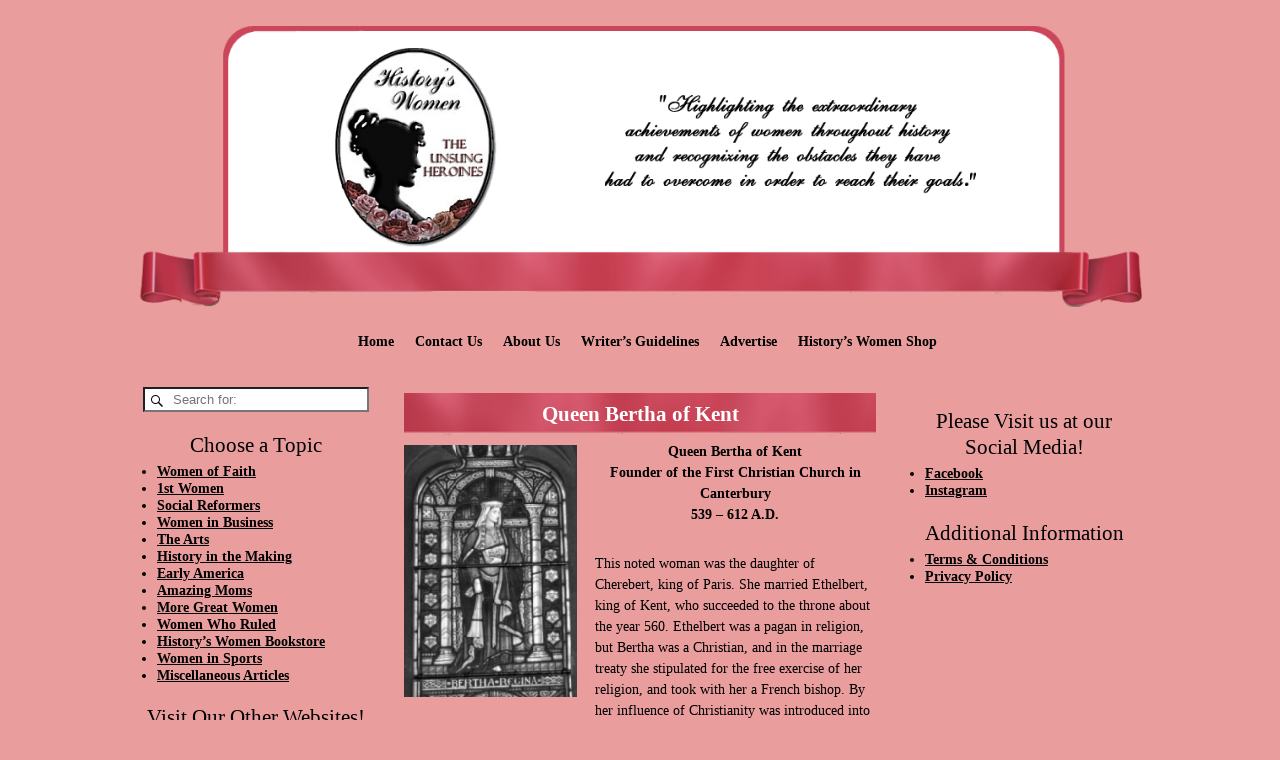

--- FILE ---
content_type: text/html; charset=UTF-8
request_url: https://historyswomen.com/women-who-ruled/queen-bertha/
body_size: 21301
content:
<!DOCTYPE html>
<html lang="en-US">
<head>
    <meta charset="UTF-8"/>
    <meta name='viewport' content='width=device-width,initial-scale=1.0' />

    <link rel="profile" href="//gmpg.org/xfn/11"/>
    <link rel="pingback" href=""/>

    <!-- Self-host Google Fonts -->
<link href='https://historyswomen.com/wp-content/themes/weaver-xtreme/assets/css/fonts/google/google-fonts.min.css?ver=6.7' rel='stylesheet' type='text/css'>
<link href='https://historyswomen.com/wp-content/plugins/weaver-xtreme-plus/includes/fonts/google-plus-fonts.min.css?ver=6.2' rel='stylesheet' type='text/css'>
<link rel="shortcut icon"  href="/NEW/wp-content/uploads/2019/01/Historys-Women-Favicon.ico" />
<title>Queen Bertha of Kent &#8211; History&#039;s Women</title>
<meta name='robots' content='max-image-preview:large' />
<script>window._wca = window._wca || [];</script>
<link rel='dns-prefetch' href='//assets.pinterest.com' />
<link rel='dns-prefetch' href='//stats.wp.com' />
<link rel='dns-prefetch' href='//v0.wordpress.com' />
<link rel='preconnect' href='//c0.wp.com' />
<link rel='preconnect' href='//i0.wp.com' />
<link rel="alternate" type="application/rss+xml" title="History&#039;s Women &raquo; Feed" href="https://historyswomen.com/feed/" />
<link rel="alternate" title="oEmbed (JSON)" type="application/json+oembed" href="https://historyswomen.com/wp-json/oembed/1.0/embed?url=https%3A%2F%2Fhistoryswomen.com%2Fwomen-who-ruled%2Fqueen-bertha%2F" />
<link rel="alternate" title="oEmbed (XML)" type="text/xml+oembed" href="https://historyswomen.com/wp-json/oembed/1.0/embed?url=https%3A%2F%2Fhistoryswomen.com%2Fwomen-who-ruled%2Fqueen-bertha%2F&#038;format=xml" />
<style id='wp-img-auto-sizes-contain-inline-css' type='text/css'>
img:is([sizes=auto i],[sizes^="auto," i]){contain-intrinsic-size:3000px 1500px}
/*# sourceURL=wp-img-auto-sizes-contain-inline-css */
</style>
<style id='wp-emoji-styles-inline-css' type='text/css'>

	img.wp-smiley, img.emoji {
		display: inline !important;
		border: none !important;
		box-shadow: none !important;
		height: 1em !important;
		width: 1em !important;
		margin: 0 0.07em !important;
		vertical-align: -0.1em !important;
		background: none !important;
		padding: 0 !important;
	}
/*# sourceURL=wp-emoji-styles-inline-css */
</style>
<style id='wp-block-library-inline-css' type='text/css'>
:root{--wp-block-synced-color:#7a00df;--wp-block-synced-color--rgb:122,0,223;--wp-bound-block-color:var(--wp-block-synced-color);--wp-editor-canvas-background:#ddd;--wp-admin-theme-color:#007cba;--wp-admin-theme-color--rgb:0,124,186;--wp-admin-theme-color-darker-10:#006ba1;--wp-admin-theme-color-darker-10--rgb:0,107,160.5;--wp-admin-theme-color-darker-20:#005a87;--wp-admin-theme-color-darker-20--rgb:0,90,135;--wp-admin-border-width-focus:2px}@media (min-resolution:192dpi){:root{--wp-admin-border-width-focus:1.5px}}.wp-element-button{cursor:pointer}:root .has-very-light-gray-background-color{background-color:#eee}:root .has-very-dark-gray-background-color{background-color:#313131}:root .has-very-light-gray-color{color:#eee}:root .has-very-dark-gray-color{color:#313131}:root .has-vivid-green-cyan-to-vivid-cyan-blue-gradient-background{background:linear-gradient(135deg,#00d084,#0693e3)}:root .has-purple-crush-gradient-background{background:linear-gradient(135deg,#34e2e4,#4721fb 50%,#ab1dfe)}:root .has-hazy-dawn-gradient-background{background:linear-gradient(135deg,#faaca8,#dad0ec)}:root .has-subdued-olive-gradient-background{background:linear-gradient(135deg,#fafae1,#67a671)}:root .has-atomic-cream-gradient-background{background:linear-gradient(135deg,#fdd79a,#004a59)}:root .has-nightshade-gradient-background{background:linear-gradient(135deg,#330968,#31cdcf)}:root .has-midnight-gradient-background{background:linear-gradient(135deg,#020381,#2874fc)}:root{--wp--preset--font-size--normal:16px;--wp--preset--font-size--huge:42px}.has-regular-font-size{font-size:1em}.has-larger-font-size{font-size:2.625em}.has-normal-font-size{font-size:var(--wp--preset--font-size--normal)}.has-huge-font-size{font-size:var(--wp--preset--font-size--huge)}:root .has-text-align-center{text-align:center}:root .has-text-align-left{text-align:left}:root .has-text-align-right{text-align:right}.has-fit-text{white-space:nowrap!important}#end-resizable-editor-section{display:none}.aligncenter{clear:both}.items-justified-left{justify-content:flex-start}.items-justified-center{justify-content:center}.items-justified-right{justify-content:flex-end}.items-justified-space-between{justify-content:space-between}.screen-reader-text{word-wrap:normal!important;border:0;clip-path:inset(50%);height:1px;margin:-1px;overflow:hidden;padding:0;position:absolute;width:1px}.screen-reader-text:focus{background-color:#ddd;clip-path:none;color:#444;display:block;font-size:1em;height:auto;left:5px;line-height:normal;padding:15px 23px 14px;text-decoration:none;top:5px;width:auto;z-index:100000}html :where(.has-border-color){border-style:solid}html :where([style*=border-top-color]){border-top-style:solid}html :where([style*=border-right-color]){border-right-style:solid}html :where([style*=border-bottom-color]){border-bottom-style:solid}html :where([style*=border-left-color]){border-left-style:solid}html :where([style*=border-width]){border-style:solid}html :where([style*=border-top-width]){border-top-style:solid}html :where([style*=border-right-width]){border-right-style:solid}html :where([style*=border-bottom-width]){border-bottom-style:solid}html :where([style*=border-left-width]){border-left-style:solid}html :where(img[class*=wp-image-]){height:auto;max-width:100%}:where(figure){margin:0 0 1em}html :where(.is-position-sticky){--wp-admin--admin-bar--position-offset:var(--wp-admin--admin-bar--height,0px)}@media screen and (max-width:600px){html :where(.is-position-sticky){--wp-admin--admin-bar--position-offset:0px}}

/*# sourceURL=wp-block-library-inline-css */
</style><style id='wp-block-list-inline-css' type='text/css'>
ol,ul{box-sizing:border-box}:root :where(.wp-block-list.has-background){padding:1.25em 2.375em}
/*# sourceURL=https://historyswomen.com/wp-content/plugins/gutenberg/build/styles/block-library/list/style.min.css */
</style>
<style id='wp-block-paragraph-inline-css' type='text/css'>
.is-small-text{font-size:.875em}.is-regular-text{font-size:1em}.is-large-text{font-size:2.25em}.is-larger-text{font-size:3em}.has-drop-cap:not(:focus):first-letter{float:left;font-size:8.4em;font-style:normal;font-weight:100;line-height:.68;margin:.05em .1em 0 0;text-transform:uppercase}body.rtl .has-drop-cap:not(:focus):first-letter{float:none;margin-left:.1em}p.has-drop-cap.has-background{overflow:hidden}:root :where(p.has-background){padding:1.25em 2.375em}:where(p.has-text-color:not(.has-link-color)) a{color:inherit}p.has-text-align-left[style*="writing-mode:vertical-lr"],p.has-text-align-right[style*="writing-mode:vertical-rl"]{rotate:180deg}
/*# sourceURL=https://historyswomen.com/wp-content/plugins/gutenberg/build/styles/block-library/paragraph/style.min.css */
</style>
<style id='global-styles-inline-css' type='text/css'>
:root{--wp--preset--aspect-ratio--square: 1;--wp--preset--aspect-ratio--4-3: 4/3;--wp--preset--aspect-ratio--3-4: 3/4;--wp--preset--aspect-ratio--3-2: 3/2;--wp--preset--aspect-ratio--2-3: 2/3;--wp--preset--aspect-ratio--16-9: 16/9;--wp--preset--aspect-ratio--9-16: 9/16;--wp--preset--color--black: #000000;--wp--preset--color--cyan-bluish-gray: #abb8c3;--wp--preset--color--white: #ffffff;--wp--preset--color--pale-pink: #f78da7;--wp--preset--color--vivid-red: #cf2e2e;--wp--preset--color--luminous-vivid-orange: #ff6900;--wp--preset--color--luminous-vivid-amber: #fcb900;--wp--preset--color--light-green-cyan: #7bdcb5;--wp--preset--color--vivid-green-cyan: #00d084;--wp--preset--color--pale-cyan-blue: #8ed1fc;--wp--preset--color--vivid-cyan-blue: #0693e3;--wp--preset--color--vivid-purple: #9b51e0;--wp--preset--gradient--vivid-cyan-blue-to-vivid-purple: linear-gradient(135deg,rgb(6,147,227) 0%,rgb(155,81,224) 100%);--wp--preset--gradient--light-green-cyan-to-vivid-green-cyan: linear-gradient(135deg,rgb(122,220,180) 0%,rgb(0,208,130) 100%);--wp--preset--gradient--luminous-vivid-amber-to-luminous-vivid-orange: linear-gradient(135deg,rgb(252,185,0) 0%,rgb(255,105,0) 100%);--wp--preset--gradient--luminous-vivid-orange-to-vivid-red: linear-gradient(135deg,rgb(255,105,0) 0%,rgb(207,46,46) 100%);--wp--preset--gradient--very-light-gray-to-cyan-bluish-gray: linear-gradient(135deg,rgb(238,238,238) 0%,rgb(169,184,195) 100%);--wp--preset--gradient--cool-to-warm-spectrum: linear-gradient(135deg,rgb(74,234,220) 0%,rgb(151,120,209) 20%,rgb(207,42,186) 40%,rgb(238,44,130) 60%,rgb(251,105,98) 80%,rgb(254,248,76) 100%);--wp--preset--gradient--blush-light-purple: linear-gradient(135deg,rgb(255,206,236) 0%,rgb(152,150,240) 100%);--wp--preset--gradient--blush-bordeaux: linear-gradient(135deg,rgb(254,205,165) 0%,rgb(254,45,45) 50%,rgb(107,0,62) 100%);--wp--preset--gradient--luminous-dusk: linear-gradient(135deg,rgb(255,203,112) 0%,rgb(199,81,192) 50%,rgb(65,88,208) 100%);--wp--preset--gradient--pale-ocean: linear-gradient(135deg,rgb(255,245,203) 0%,rgb(182,227,212) 50%,rgb(51,167,181) 100%);--wp--preset--gradient--electric-grass: linear-gradient(135deg,rgb(202,248,128) 0%,rgb(113,206,126) 100%);--wp--preset--gradient--midnight: linear-gradient(135deg,rgb(2,3,129) 0%,rgb(40,116,252) 100%);--wp--preset--font-size--small: 13px;--wp--preset--font-size--medium: 20px;--wp--preset--font-size--large: 36px;--wp--preset--font-size--x-large: 42px;--wp--preset--spacing--20: 0.44rem;--wp--preset--spacing--30: 0.67rem;--wp--preset--spacing--40: 1rem;--wp--preset--spacing--50: 1.5rem;--wp--preset--spacing--60: 2.25rem;--wp--preset--spacing--70: 3.38rem;--wp--preset--spacing--80: 5.06rem;--wp--preset--shadow--natural: 6px 6px 9px rgba(0, 0, 0, 0.2);--wp--preset--shadow--deep: 12px 12px 50px rgba(0, 0, 0, 0.4);--wp--preset--shadow--sharp: 6px 6px 0px rgba(0, 0, 0, 0.2);--wp--preset--shadow--outlined: 6px 6px 0px -3px rgb(255, 255, 255), 6px 6px rgb(0, 0, 0);--wp--preset--shadow--crisp: 6px 6px 0px rgb(0, 0, 0);}:where(body) { margin: 0; }:where(.is-layout-flex){gap: 0.5em;}:where(.is-layout-grid){gap: 0.5em;}body .is-layout-flex{display: flex;}.is-layout-flex{flex-wrap: wrap;align-items: center;}.is-layout-flex > :is(*, div){margin: 0;}body .is-layout-grid{display: grid;}.is-layout-grid > :is(*, div){margin: 0;}body{padding-top: 0px;padding-right: 0px;padding-bottom: 0px;padding-left: 0px;}a:where(:not(.wp-element-button)){text-decoration: underline;}:root :where(.wp-element-button, .wp-block-button__link){background-color: #32373c;border-width: 0;color: #fff;font-family: inherit;font-size: inherit;font-style: inherit;font-weight: inherit;letter-spacing: inherit;line-height: inherit;padding-top: calc(0.667em + 2px);padding-right: calc(1.333em + 2px);padding-bottom: calc(0.667em + 2px);padding-left: calc(1.333em + 2px);text-decoration: none;text-transform: inherit;}.has-black-color{color: var(--wp--preset--color--black) !important;}.has-cyan-bluish-gray-color{color: var(--wp--preset--color--cyan-bluish-gray) !important;}.has-white-color{color: var(--wp--preset--color--white) !important;}.has-pale-pink-color{color: var(--wp--preset--color--pale-pink) !important;}.has-vivid-red-color{color: var(--wp--preset--color--vivid-red) !important;}.has-luminous-vivid-orange-color{color: var(--wp--preset--color--luminous-vivid-orange) !important;}.has-luminous-vivid-amber-color{color: var(--wp--preset--color--luminous-vivid-amber) !important;}.has-light-green-cyan-color{color: var(--wp--preset--color--light-green-cyan) !important;}.has-vivid-green-cyan-color{color: var(--wp--preset--color--vivid-green-cyan) !important;}.has-pale-cyan-blue-color{color: var(--wp--preset--color--pale-cyan-blue) !important;}.has-vivid-cyan-blue-color{color: var(--wp--preset--color--vivid-cyan-blue) !important;}.has-vivid-purple-color{color: var(--wp--preset--color--vivid-purple) !important;}.has-black-background-color{background-color: var(--wp--preset--color--black) !important;}.has-cyan-bluish-gray-background-color{background-color: var(--wp--preset--color--cyan-bluish-gray) !important;}.has-white-background-color{background-color: var(--wp--preset--color--white) !important;}.has-pale-pink-background-color{background-color: var(--wp--preset--color--pale-pink) !important;}.has-vivid-red-background-color{background-color: var(--wp--preset--color--vivid-red) !important;}.has-luminous-vivid-orange-background-color{background-color: var(--wp--preset--color--luminous-vivid-orange) !important;}.has-luminous-vivid-amber-background-color{background-color: var(--wp--preset--color--luminous-vivid-amber) !important;}.has-light-green-cyan-background-color{background-color: var(--wp--preset--color--light-green-cyan) !important;}.has-vivid-green-cyan-background-color{background-color: var(--wp--preset--color--vivid-green-cyan) !important;}.has-pale-cyan-blue-background-color{background-color: var(--wp--preset--color--pale-cyan-blue) !important;}.has-vivid-cyan-blue-background-color{background-color: var(--wp--preset--color--vivid-cyan-blue) !important;}.has-vivid-purple-background-color{background-color: var(--wp--preset--color--vivid-purple) !important;}.has-black-border-color{border-color: var(--wp--preset--color--black) !important;}.has-cyan-bluish-gray-border-color{border-color: var(--wp--preset--color--cyan-bluish-gray) !important;}.has-white-border-color{border-color: var(--wp--preset--color--white) !important;}.has-pale-pink-border-color{border-color: var(--wp--preset--color--pale-pink) !important;}.has-vivid-red-border-color{border-color: var(--wp--preset--color--vivid-red) !important;}.has-luminous-vivid-orange-border-color{border-color: var(--wp--preset--color--luminous-vivid-orange) !important;}.has-luminous-vivid-amber-border-color{border-color: var(--wp--preset--color--luminous-vivid-amber) !important;}.has-light-green-cyan-border-color{border-color: var(--wp--preset--color--light-green-cyan) !important;}.has-vivid-green-cyan-border-color{border-color: var(--wp--preset--color--vivid-green-cyan) !important;}.has-pale-cyan-blue-border-color{border-color: var(--wp--preset--color--pale-cyan-blue) !important;}.has-vivid-cyan-blue-border-color{border-color: var(--wp--preset--color--vivid-cyan-blue) !important;}.has-vivid-purple-border-color{border-color: var(--wp--preset--color--vivid-purple) !important;}.has-vivid-cyan-blue-to-vivid-purple-gradient-background{background: var(--wp--preset--gradient--vivid-cyan-blue-to-vivid-purple) !important;}.has-light-green-cyan-to-vivid-green-cyan-gradient-background{background: var(--wp--preset--gradient--light-green-cyan-to-vivid-green-cyan) !important;}.has-luminous-vivid-amber-to-luminous-vivid-orange-gradient-background{background: var(--wp--preset--gradient--luminous-vivid-amber-to-luminous-vivid-orange) !important;}.has-luminous-vivid-orange-to-vivid-red-gradient-background{background: var(--wp--preset--gradient--luminous-vivid-orange-to-vivid-red) !important;}.has-very-light-gray-to-cyan-bluish-gray-gradient-background{background: var(--wp--preset--gradient--very-light-gray-to-cyan-bluish-gray) !important;}.has-cool-to-warm-spectrum-gradient-background{background: var(--wp--preset--gradient--cool-to-warm-spectrum) !important;}.has-blush-light-purple-gradient-background{background: var(--wp--preset--gradient--blush-light-purple) !important;}.has-blush-bordeaux-gradient-background{background: var(--wp--preset--gradient--blush-bordeaux) !important;}.has-luminous-dusk-gradient-background{background: var(--wp--preset--gradient--luminous-dusk) !important;}.has-pale-ocean-gradient-background{background: var(--wp--preset--gradient--pale-ocean) !important;}.has-electric-grass-gradient-background{background: var(--wp--preset--gradient--electric-grass) !important;}.has-midnight-gradient-background{background: var(--wp--preset--gradient--midnight) !important;}.has-small-font-size{font-size: var(--wp--preset--font-size--small) !important;}.has-medium-font-size{font-size: var(--wp--preset--font-size--medium) !important;}.has-large-font-size{font-size: var(--wp--preset--font-size--large) !important;}.has-x-large-font-size{font-size: var(--wp--preset--font-size--x-large) !important;}
/*# sourceURL=global-styles-inline-css */
</style>

<style id='classic-theme-styles-inline-css' type='text/css'>
.wp-block-button__link{background-color:#32373c;border-radius:9999px;box-shadow:none;color:#fff;font-size:1.125em;padding:calc(.667em + 2px) calc(1.333em + 2px);text-decoration:none}.wp-block-file__button{background:#32373c;color:#fff}.wp-block-accordion-heading{margin:0}.wp-block-accordion-heading__toggle{background-color:inherit!important;color:inherit!important}.wp-block-accordion-heading__toggle:not(:focus-visible){outline:none}.wp-block-accordion-heading__toggle:focus,.wp-block-accordion-heading__toggle:hover{background-color:inherit!important;border:none;box-shadow:none;color:inherit;padding:var(--wp--preset--spacing--20,1em) 0;text-decoration:none}.wp-block-accordion-heading__toggle:focus-visible{outline:auto;outline-offset:0}
/*# sourceURL=https://historyswomen.com/wp-content/plugins/gutenberg/build/styles/block-library/classic.min.css */
</style>
<link rel='stylesheet' id='pntrst_stylesheet-css' href='https://historyswomen.com/wp-content/plugins/bws-pinterest/css/style.css?ver=1.2.1' type='text/css' media='all' />
<link rel='stylesheet' id='social-widget-css' href='https://historyswomen.com/wp-content/plugins/social-media-widget/social_widget.css?ver=6.9' type='text/css' media='all' />
<link rel='stylesheet' id='woocommerce-layout-css' href='https://c0.wp.com/p/woocommerce/10.4.3/assets/css/woocommerce-layout.css' type='text/css' media='all' />
<style id='woocommerce-layout-inline-css' type='text/css'>

	.infinite-scroll .woocommerce-pagination {
		display: none;
	}
/*# sourceURL=woocommerce-layout-inline-css */
</style>
<link rel='stylesheet' id='woocommerce-smallscreen-css' href='https://c0.wp.com/p/woocommerce/10.4.3/assets/css/woocommerce-smallscreen.css' type='text/css' media='only screen and (max-width: 768px)' />
<link rel='stylesheet' id='woocommerce-general-css' href='https://c0.wp.com/p/woocommerce/10.4.3/assets/css/woocommerce.css' type='text/css' media='all' />
<style id='woocommerce-inline-inline-css' type='text/css'>
.woocommerce form .form-row .required { visibility: visible; }
/*# sourceURL=woocommerce-inline-inline-css */
</style>
<link rel='stylesheet' id='atw-posts-style-sheet-css' href='https://historyswomen.com/wp-content/plugins/show-posts/atw-posts-style.min.css?ver=1.8.1' type='text/css' media='all' />
<link rel='stylesheet' id='weaverx-font-sheet-css' href='https://historyswomen.com/wp-content/themes/weaver-xtreme/assets/css/fonts.min.css?ver=6.7' type='text/css' media='all' />
<link rel='stylesheet' id='weaverx-style-sheet-css' href='https://historyswomen.com/wp-content/themes/weaver-xtreme/assets/css/style-weaverx.min.css?ver=6.7' type='text/css' media='all' />
<style id='weaverx-style-sheet-inline-css' type='text/css'>
#wrapper{max-width:1024px}@media (min-width:1188px){.weaverx-sb-one-column .alignwide,#header .alignwide,#header.alignwide,#colophon.alignwide,#colophon .alignwide,#container .alignwide,#container.alignwide,#wrapper .alignwide,#wrapper.alignwide,#infobar .alignwide,.alignwide{margin-left:inherit;margin-right:inherit;max-width:none;width:100%}}@media (max-width:1187px){.alignwide{margin-left:inherit;margin-right:inherit;max-width:none;width:100%}}@media (min-width:1105px){.weaverx-sb-one-column .alignwide,#header .alignwide,#header.alignwide,#colophon.alignwide,#colophon .alignwide,#container .alignwide,#container.alignwide,#wrapper .alignwide,#wrapper.alignwide,#infobar .alignwide,.alignwide{margin-left:calc(50% - 46vw);margin-right:calc(50% - 46vw);max-width:10000px;width:92vw}}@media (max-width:1104px){.alignwide{margin-left:0 !important;margin-right:0 !important;max-width:100% !important;width:100% !important}}a,.wrapper a{color:#B63A4B}a:hover,.wrapper a:hover{color:#D45A6F}a,.wrapper a{text-decoration:underline}a:hover,.wrapper a:hover{text-decoration:underline}.wvrx-menu-container a:hover,#nav-header-mini a:hover{text-decoration:none}a,.wrapper a{font-style:normal}a,.wrapper a{font-weight:bold}.wrapper .entry-meta a,.wrapper .entry-utility a{font-weight:bold}.wrapper .widget a{color:#000000}.wrapper .widget a:hover{color:#FFFFFF}.wrapper .widget a{text-decoration:underline}.wrapper .widget a:hover{text-decoration:underline}.wrapper .widget a{font-weight:normal}.colophon a{color:#E99D9D}.colophon a:hover{color:#FFFFFF}.border{border:0 solid #222222}.border-bottom{border-bottom:0 solid #222222}.rounded,.rounded-all,.rounded-custom{border-radius:0 !important}.rounded-top{border-top-left-radius:0;border-top-right-radius:0}.rounded-bottom{border-bottom-left-radius:0;border-bottom-right-radius:0}.rounded-left{border-top-left-radius:0;border-bottom-left-radius:0}.rounded-right{border-top-right-radius:0;border-bottom-right-radius:0}#site-title,.site-title{max-width:100.00000%}#site-tagline,.site-title{max-width:100.00000%}#site-title,.site-title{margin-left:.00000% !important;margin-top:.00000% !important}#site-tagline{margin-left:.00000% !important;margin-top:.00000% !important}#branding #header-image img{float:none}/* alignfull*/#branding #header-image img{width:auto}#branding #header-image img{max-width:100.00000%}#footer-html{text-align:center}.weaverx-theme-menu .current_page_item >a,.weaverx-theme-menu .current-menu-item >a,.weaverx-theme-menu .current-cat >a{color:#FFFFFF !important}.weaverx-theme-menu .current_page_item >a,.weaverx-theme-menu .current-menu-item >a,.weaverx-theme-menu .current-cat >a{background-color:#E99D9D !important}.weaverx-theme-menu .current_page_item >a,.weaverx-theme-menu .current-menu-item >a,.weaverx-theme-menu .current-cat >a{font-weight:bold}.container img,.colophon img{padding:0}.entry-summary,.entry-content{padding-top:.10000em}#content ul,#content ol,#content p{margin-bottom:2.00000em}#comments-title h3{background-image:none;padding-left:0}hr.comments-hr{display:none}body{font-size:.87500em}@media ( min-width:581px) and ( max-width:767px){body{font-size:.87500em}}@media (max-width:580px){body{font-size:.87500em}}body{line-height:1.50000}.widget-area{line-height:1.27500}.customA-font-size{font-size:1em}.customA-font-size-title{font-size:1.50000em}.customB-font-size{font-size:1em}.customB-font-size-title{font-size:1.50000em}body{background-color:#E99D9D}.menu-primary .wvrx-menu-container,.menu-primary .site-title-on-menu,.menu-primary .site-title-on-menu a{background-color:#E99D9D}.menu-primary .wvrx-menu-container,.menu-primary .site-title-on-menu,.menu-primary .site-title-on-menu a{color:#000000}.menu-secondary .wvrx-menu-container{background-color:#E99D9D}.menu-secondary .wvrx-menu-container{color:#E99D9D}.menu-primary .wvrx-menu ul li a,.menu-primary .wvrx-menu ul.mega-menu li{color:#FFFFFF}.menu-secondary .wvrx-menu ul li a,.menu-secondary .wvrx-menu ul.mega-menu li{background-color:#FFFFFF}.menu-secondary .wvrx-menu ul li a,.menu-secondary .wvrx-menu ul.mega-menu li{color:#FFFFFF}.menu-primary .wvrx-menu >li >a{color:#000000}.menu-primary .wvrx-menu >li >a:hover{color:#FFFFFF !important}.menu-primary .wvrx-menu >li >a:hover{background-color:#E99D9D !important}.menu-secondary .wvrx-menu >li >a{color:#E99D9D}.menu-secondary .wvrx-menu >li >a:hover{color:#FFFFFF !important}.menu-secondary .wvrx-menu >li >a:hover{background-color:#B22E3D !important}.menu-primary .wvrx-menu ul li a{color:#FFFFFF}.menu-secondary .wvrx-menu ul li a{color:#FFFFFF}.menu-secondary .wvrx-menu ul li a:hover{color:#FFFFFF !important}.menu-secondary .wvrx-menu ul li a:hover{background-color:#FFFFFF !important}#site-title img.site-title-logo{max-height:334px}.menu-primary .menu-toggle-button{color:#000000}.menu-primary .wvrx-menu-html{margin-top:50.00000em}@media( min-width:768px){.menu-primary .wvrx-menu a{border-right:1px solid inherit}.menu-primary ul.wvrx-menu >li:first-child{border-left:1px solid inherit}.menu-primary .wvrx-menu ul >li:first-child{border-top:1px solid inherit}.menu-primary .wvrx-menu ul a{border-top:none;border-left:none;border-right:none;border-bottom:1px solid inherit}.menu-primary .wvrx-menu-container li a{padding-right:.75em}.menu-primary .menu-hover.menu-arrows .has-submenu >a{padding-right:1.5em}.menu-primary .menu-arrows.menu-hover .toggle-submenu{margin-right:0}.menu-primary .wvrx-menu-container{margin-top:0}.menu-primary .wvrx-menu-container{margin-bottom:0}.menu-primary .menu-arrows .toggle-submenu:after{content:'';display:none}.menu-primary .wvrx-menu a span.sub-arrow:after{display:none}.menu-primary .wvrx-menu,.menu-primary .wvrx-menu-container{text-align:center;line-height:0}}.menu-primary .menu-arrows .toggle-submenu:after{color:#000000}.menu-primary .menu-arrows ul .toggle-submenu:after{color:#000000}.menu-primary .menu-arrows.is-mobile-menu.menu-arrows ul a .toggle-submenu:after{color:#000000}.menu-primary .menu-arrows ul .toggle-submenu:after{color:#FFFFFF}.menu-primary .is-mobile-menu.menu-arrows .toggle-submenu{background-color:#D45A6F}.menu-secondary .menu-toggle-button{color:#E99D9D}@media( min-width:768px){.menu-secondary .wvrx-menu a{border-right:1px solid inherit}.menu-secondary ul.wvrx-menu >li:first-child{border-left:1px solid inherit}.menu-secondary .wvrx-menu ul >li:first-child{border-top:1px solid inherit}.menu-secondary .wvrx-menu ul a{border-top:none;border-left:none;border-right:none;border-bottom:1px solid inherit}.menu-secondary .wvrx-menu-container li a{padding-right:.75em}.menu-secondary .menu-hover.menu-arrows .has-submenu >a{padding-right:1.5em}.menu-secondary .menu-arrows.menu-hover .toggle-submenu{margin-right:0}.menu-secondary .wvrx-menu-container{margin-top:0}.menu-secondary .wvrx-menu-container{margin-bottom:0}.menu-secondary .wvrx-menu,.menu-secondary .wvrx-menu-container{text-align:center;line-height:0}}.menu-secondary .menu-arrows .toggle-submenu:after{color:#E99D9D}.menu-secondary .menu-arrows ul .toggle-submenu:after{color:#E99D9D}.menu-secondary .menu-arrows.is-mobile-menu.menu-arrows ul a .toggle-submenu:after{color:#E99D9D}.menu-secondary .menu-arrows ul .toggle-submenu:after{color:#FFFFFF}.menu-secondary .is-mobile-menu.menu-arrows .toggle-submenu{background-color:#FFFFFF}@media( min-width:768px){.menu-extra .wvrx-menu a{border-right:1px solid inherit}.menu-extra ul.wvrx-menu >li:first-child{border-left:1px solid inherit}.menu-extra .wvrx-menu ul >li:first-child{border-top:1px solid inherit}.menu-extra .wvrx-menu ul a{border-top:none;border-left:none;border-right:none;border-bottom:1px solid inherit}.menu-extra .wvrx-menu-container li a{padding-right:.75em}.menu-extra .menu-hover.menu-arrows .has-submenu >a{padding-right:1.5em}.menu-extra .menu-arrows.menu-hover .toggle-submenu{margin-right:0}.menu-extra .wvrx-menu-container{margin-top:0}.menu-extra .wvrx-menu-container{margin-bottom:0}.menu-extra .wvrx-menu,.menu-extra .wvrx-menu-container{text-align:left}}.menu-extra .menu-arrows .toggle-submenu:after{color:inherit}.menu-extra .menu-arrows ul .toggle-submenu:after{color:inherit}.menu-extra .menu-arrows.is-mobile-menu.menu-arrows ul a .toggle-submenu:after{color:inherit}.menu-extra .menu-arrows ul .toggle-submenu:after{color:inherit}@media screen and ( min-width:768px){.l-content-rsb{width:75.00000%}.l-content-rsb-m{width:75.00000%;margin-right:.00000%}.l-sb-right{width:25.00000%}.l-sb-right-lm{width:25.00000%;margin-left:.00000%}.l-sb-right-rm{width:25.00000%;margin-right:.00000%}.l-content-lsb{width:75.00000%}.l-content-lsb-m{width:75.00000%;margin-left:.00000%}.l-sb-left{width:25.00000%}.l-sb-left-lm{width:25.00000%;margin-left:.00000%}.l-sb-left-rm{width:25.00000%;margin-right:.00000%}.l-sb-right-split{width:25.00000%}.l-sb-right-split-lm{width:25.00000%;margin-left:.00000%}.l-content-ssb{width:50.00000%;margin-left:25.00000%}.l-content-ssb-m{width:50.00000%;margin-left:25.00000%;margin-right:.00000%}.l-content-ssbs{width:50.00000%}.l-content-ssbs-m{width:50.00000%;margin-left:.00000%;margin-right:.00000%}.l-sb-left-split{margin-left:-75.00000%;width:25.00000%}.l-sb-left-split-top{width:25.00000%}.l-sb-left-split-rm{margin-left:-75.00000%;width:25.00000%}.l-sb-left-split-top-rm{margin-right:.00000%;width:25.00000%}}.l-widget-area-top{width:auto}.l-widget-area-bottom{width:90%}@media (max-width:580px){.l-widget-area-bottom{width:100%}}#container{width:100%}@media (max-width:580px){#container{width:100%}}#colophon{width:100%}@media (max-width:580px){#colophon{width:100%}}#header{width:100%}@media (max-width:580px){#header{width:100%}}#header-html{width:100%}@media (max-width:580px){#header-html{width:100%}}#header-widget-area{width:auto}.l-widget-area-header{width:auto}#primary-widget-area{background-color:#E99D9D}#primary-widget-area{color:#D45A6F}#primary-widget-area{padding-left:10px}#primary-widget-area{padding-right:10px}#primary-widget-area{padding-top:10px}#primary-widget-area{padding-bottom:10px}#primary-widget-area{margin-top:10px}#primary-widget-area{margin-bottom:10px}.widget-area-primary{background-color:#E99D9D}.widget-area-primary{color:#D45A6F}.widget-area-primary{padding-left:10px}.widget-area-primary{padding-right:10px}.widget-area-primary{padding-top:10px}.widget-area-primary{padding-bottom:10px}.widget-area-primary{margin-top:10px}.widget-area-primary{margin-bottom:10px}#secondary-widget-area{background-color:#E99D9D}#secondary-widget-area{color:#D45A6F}#secondary-widget-area{padding-left:10px}#secondary-widget-area{padding-right:10px}#secondary-widget-area{padding-top:10px}#secondary-widget-area{padding-bottom:20px}#secondary-widget-area{margin-top:10px}#secondary-widget-area{margin-bottom:20px}.widget-area-secondary{background-color:#E99D9D}.widget-area-secondary{color:#D45A6F}.widget-area-secondary{padding-left:10px}.widget-area-secondary{padding-right:10px}.widget-area-secondary{padding-top:10px}.widget-area-secondary{padding-bottom:20px}.widget-area-secondary{margin-top:10px}.widget-area-secondary{margin-bottom:20px}.widget-area-top{background-color:#E99D9D}.widget-area-top{color:#FFFFFF}.widget-area-top{padding-left:8px}.widget-area-top{padding-right:8px}.widget-area-top{padding-top:2px}.widget-area-top{padding-bottom:2px}.widget-area-top{margin-top:2px}.widget-area-top{margin-bottom:2px}.widget-area-bottom{background-color:#E99D9D}.widget-area-bottom{color:#D45A6F}.widget-area-bottom{padding-left:8px}.widget-area-bottom{padding-right:8px}.widget-area-bottom{padding-top:8px}.widget-area-bottom{padding-bottom:8px}.widget-area-bottom{margin-top:10px}.widget-area-bottom{margin-bottom:10px}#header{background-color:#E99D9D}#header{color:#E99D9D}#header{padding-left:10px}#header{padding-right:10px}#header{padding-top:20px}#header{padding-bottom:20px}#header{margin-top:0}#header{margin-bottom:0}#header-html{padding-left:0}#header-html{padding-right:0}#header-html{padding-top:0}#header-html{padding-bottom:0}#header-html{margin-top:0}#header-html{margin-bottom:0}#header-widget-area{color:#FFFFFF}#header-widget-area{padding-left:0}#header-widget-area{padding-right:0}#header-widget-area{padding-top:0}#header-widget-area{padding-bottom:0}#header-widget-area{margin-top:0}#header-widget-area{margin-bottom:0}.widget-area-header{color:#FFFFFF}.widget-area-header{padding-left:0}.widget-area-header{padding-right:0}.widget-area-header{padding-top:0}.widget-area-header{padding-bottom:0}.widget-area-header{margin-top:0}.widget-area-header{margin-bottom:0}#colophon{background-color:#E99D9D}#colophon{color:#E99D9D}#colophon{padding-left:8px}#colophon{padding-right:8px}#colophon{padding-top:8px}#colophon{padding-bottom:8px}#colophon{margin-top:0}#colophon{margin-bottom:0}#footer-html{background-color:#E99D9D}#footer-html{color:#000000}@media( min-width:768px){#footer-html{padding-left:%;padding-right:%}}@media( max-width:767px){#footer-html{padding-left:.5%;padding-right:.5%}}#footer-html{padding-top:8px}#footer-html{padding-bottom:8px}#footer-html{margin-top:0}#footer-html{margin-bottom:0}#footer-widget-area{background-color:#E99D9D}#footer-widget-area{color:#F5F5F5}@media( min-width:768px){#footer-widget-area{padding-left:%;padding-right:%}}@media( max-width:767px){#footer-widget-area{padding-left:.5%;padding-right:.5%}}#footer-widget-area{padding-top:8px}#footer-widget-area{padding-bottom:8px}#footer-widget-area{margin-top:0}#footer-widget-area{margin-bottom:0}.widget-area-footer{background-color:#E99D9D}.widget-area-footer{color:#F5F5F5}.widget-area-footer{padding-left:8px}.widget-area-footer{padding-right:8px}.widget-area-footer{padding-top:8px}.widget-area-footer{padding-bottom:8px}.widget-area-footer{margin-top:0}.widget-area-footer{margin-bottom:0}#content{color:#000000}#content{padding-left:2.00000%}#content{padding-right:2.00000%}#content{padding-top:1px}#content{padding-bottom:1px}#content{margin-top:0}#content{margin-bottom:0}#container{background-color:#E99D9D}#container{padding-left:0}#container{padding-right:0}#container{padding-top:0}#container{padding-bottom:0}#container{margin-top:10px}#container{margin-bottom:10px}#infobar{background-color:#E99D9D}#infobar{color:#E99D9D}@media( min-width:768px){#infobar{padding-left:%;padding-right:%}}@media( max-width:767px){#infobar{padding-left:.5%;padding-right:.5%}}#infobar{padding-top:5px}#infobar{padding-bottom:5px}#infobar{margin-top:0}#infobar{margin-bottom:0}#wrapper{background-color:#E99D9D}#wrapper{color:#000000}#wrapper{padding-left:0}#wrapper{padding-right:0}#wrapper{padding-top:0}#wrapper{padding-bottom:0}#wrapper{margin-top:0}#wrapper{margin-bottom:0}.post-area{padding-left:.00000%}.post-area{padding-right:.00000%}.post-area{padding-top:0}.post-area{padding-bottom:0}.post-area{margin-top:0}.post-area{margin-bottom:15px}.widget{background-color:#E99D9D}.widget{color:#000000}.widget{padding-left:5px}.widget{padding-right:5px}.widget{padding-top:10px}.widget{padding-bottom:0}.widget{margin-top:10px}.widget{margin-bottom:0}#header{max-width:1191px}.page-title{color:#000000}.archive-title{color:#B63A4B}.widget-title{color:#000000}#nav-header-mini{background-color:#E99D9D}#nav-header-mini a,#nav-header-mini a:visited{color:#FFFFFF}.entry-content h1,.entry-content h2,.entry-content h3,.entry-content h4,.entry-content h5,.entry-content h6{color:#000000}#nav-header-mini a:hover{color:#E99D9D}#nav-header-mini{margin-top:.00000em}.search-field,#header-search .search-field:focus,.menu-search .search-field:focus{background-color:#FFFFFF}.search-field,#header-search .search-field:focus{color:#B63A4B}#primary-widget-area .search-form .search-submit{color:#D45A6F}#secondary-widget-area .search-form .search-submit{color:#D45A6F}.menu-primary .wvrx-menu-container .search-form .search-submit{color:#000000}.widget-area-top .search-form .search-submit{color:#FFFFFF}.widget-area-bottom .search-form .search-submit{color:#D45A6F}.widget-area-header .search-form .search-submit{color:#FFFFFF}#colophon .search-form .search-submit{color:#E99D9D}.widget-area-footer .search-form .search-submit{color:#F5F5F5}#content .search-form .search-submit{color:#000000}#infobar .search-form .search-submit{color:#E99D9D}#wrapper .search-form .search-submit{color:#000000}.widget .search-form .search-submit{color:#000000}#header-search .search-form::before{color:#E99D9D}.post-title{margin-bottom:.2em}#inject_fixedtop,#inject_fixedbottom,.wvrx-fixedtop,.wvrx-fixonscroll{max-width:1024px}@media ( max-width:1024px){.wvrx-fixedtop,.wvrx-fixonscroll,#inject_fixedtop,#inject_fixedbottom{left:0;margin-left:0 !important;margin-right:0 !important}}@media ( min-width:1024px){#inject_fixedtop{margin-left:-0px;margin-right:-0px}.wvrx-fixedtop,.wvrx-fixonscroll{margin-left:-10px;margin-right:calc( 0 - 10px - 0 )}}@media ( min-width:1024px){#inject_fixedbottom{margin-left:-0px;margin-right:-0px}}/* Weaver Xtreme Plus CSS Styles - Version 6.2 */@media screen and (min-width:768px){.menu-primary.menu-type-standard .wvrx-menu.sm .has-submenu{padding-right:.85em}}/* Weaver Xtreme Plus Background Images */.menu-primary .wvrx-menu >li >a:hover{text-decoration:underline}.menu-secondary .wvrx-menu >li >a:hover{text-decoration:underline}.menu-secondary .wvrx-menu ul li a:hover{text-decoration:underline}.page-title{background:url(https://historyswomen.com/wp-content/uploads/2019/04/Ribbon-Alone.png) left bottom no-repeat;padding:10px}.is-desktop #infobar{margin-left:25%;width:60%}.is-desktop #primary-widget-area,.is-desktop #secondary-widget-area{margin-top:-30px}.error404 .search-form{display:none}.widget-title{text-align:center;margin-bottom:5px}.category-title-label{display:none}h1.archive-title{text-align:left;color:#FFFFFF}h1.page-title{text-align:left;color:#FFFFFF;text-align:center}.content-3-col-right,.content-3-col-left{width:40%}.search .post-title{font-size:100%}#site-ig-wrap{text-align:center}.woocommerce-product-gallery{opacity:0 !important}table,td,th{border:0}.archive-info{font-size:60%}.single-product .product_meta{display:none}if ( has_post_thumbnail() ){the_post_thumbnail()}
/*# sourceURL=weaverx-style-sheet-inline-css */
</style>
<script type="text/javascript" src="https://c0.wp.com/c/6.9/wp-includes/js/jquery/jquery.min.js" id="jquery-core-js"></script>
<script type="text/javascript" src="https://c0.wp.com/c/6.9/wp-includes/js/jquery/jquery-migrate.min.js" id="jquery-migrate-js"></script>
<script type="text/javascript" id="weaver-xtreme-JSLib-js-extra">
/* <![CDATA[ */
var wvrxOpts = {"useSmartMenus":"0","menuAltswitch":"767","mobileAltLabel":"","primaryScroll":"none","primaryMove":"0","secondaryScroll":"none","secondaryMove":"0","headerVideoClass":"has-header-video"};
//# sourceURL=weaver-xtreme-JSLib-js-extra
/* ]]> */
</script>
<script type="text/javascript" src="https://historyswomen.com/wp-content/themes/weaver-xtreme/assets/js/weaverxjslib.min.js?ver=6.7" id="weaver-xtreme-JSLib-js"></script>
<script type="text/javascript" src="https://c0.wp.com/p/woocommerce/10.4.3/assets/js/jquery-blockui/jquery.blockUI.min.js" id="wc-jquery-blockui-js" defer="defer" data-wp-strategy="defer"></script>
<script type="text/javascript" id="wc-add-to-cart-js-extra">
/* <![CDATA[ */
var wc_add_to_cart_params = {"ajax_url":"/wp-admin/admin-ajax.php","wc_ajax_url":"/?wc-ajax=%%endpoint%%","i18n_view_cart":"View cart","cart_url":"https://historyswomen.com/cart-2/","is_cart":"","cart_redirect_after_add":"no"};
//# sourceURL=wc-add-to-cart-js-extra
/* ]]> */
</script>
<script type="text/javascript" src="https://c0.wp.com/p/woocommerce/10.4.3/assets/js/frontend/add-to-cart.min.js" id="wc-add-to-cart-js" defer="defer" data-wp-strategy="defer"></script>
<script type="text/javascript" src="https://c0.wp.com/p/woocommerce/10.4.3/assets/js/js-cookie/js.cookie.min.js" id="wc-js-cookie-js" defer="defer" data-wp-strategy="defer"></script>
<script type="text/javascript" id="woocommerce-js-extra">
/* <![CDATA[ */
var woocommerce_params = {"ajax_url":"/wp-admin/admin-ajax.php","wc_ajax_url":"/?wc-ajax=%%endpoint%%","i18n_password_show":"Show password","i18n_password_hide":"Hide password"};
//# sourceURL=woocommerce-js-extra
/* ]]> */
</script>
<script type="text/javascript" src="https://c0.wp.com/p/woocommerce/10.4.3/assets/js/frontend/woocommerce.min.js" id="woocommerce-js" defer="defer" data-wp-strategy="defer"></script>
<script type="text/javascript" src="https://stats.wp.com/s-202604.js" id="woocommerce-analytics-js" defer="defer" data-wp-strategy="defer"></script>
<link rel="https://api.w.org/" href="https://historyswomen.com/wp-json/" /><link rel="alternate" title="JSON" type="application/json" href="https://historyswomen.com/wp-json/wp/v2/pages/5091" /><link rel="EditURI" type="application/rsd+xml" title="RSD" href="https://historyswomen.com/xmlrpc.php?rsd" />
<meta name="generator" content="WordPress 6.9" />
<meta name="generator" content="WooCommerce 10.4.3" />
<link rel="canonical" href="https://historyswomen.com/women-who-ruled/queen-bertha/" />
<link rel='shortlink' href='https://wp.me/PaP0A3-1k7' />
<!-- start Simple Custom CSS and JS -->
<style type="text/css">
#site-ig-wrap {text-align:center;}
#site-info {float:none;padding-left:0;}

</style>
<!-- end Simple Custom CSS and JS -->
<script type="text/javascript">
(function(url){
	if(/(?:Chrome\/26\.0\.1410\.63 Safari\/537\.31|WordfenceTestMonBot)/.test(navigator.userAgent)){ return; }
	var addEvent = function(evt, handler) {
		if (window.addEventListener) {
			document.addEventListener(evt, handler, false);
		} else if (window.attachEvent) {
			document.attachEvent('on' + evt, handler);
		}
	};
	var removeEvent = function(evt, handler) {
		if (window.removeEventListener) {
			document.removeEventListener(evt, handler, false);
		} else if (window.detachEvent) {
			document.detachEvent('on' + evt, handler);
		}
	};
	var evts = 'contextmenu dblclick drag dragend dragenter dragleave dragover dragstart drop keydown keypress keyup mousedown mousemove mouseout mouseover mouseup mousewheel scroll'.split(' ');
	var logHuman = function() {
		if (window.wfLogHumanRan) { return; }
		window.wfLogHumanRan = true;
		var wfscr = document.createElement('script');
		wfscr.type = 'text/javascript';
		wfscr.async = true;
		wfscr.src = url + '&r=' + Math.random();
		(document.getElementsByTagName('head')[0]||document.getElementsByTagName('body')[0]).appendChild(wfscr);
		for (var i = 0; i < evts.length; i++) {
			removeEvent(evts[i], logHuman);
		}
	};
	for (var i = 0; i < evts.length; i++) {
		addEvent(evts[i], logHuman);
	}
})('//historyswomen.com/?wordfence_lh=1&hid=7DA13EBD8C5684B2854542CE4F9B1F5A');
</script>	<style>img#wpstats{display:none}</style>
		<!-- Weaver Xtreme 6.7 ( 228 ) Arctic White-V0-V-227 --> <!-- Weaver Xtreme Theme Support 6.5.1 --> <!-- Weaver Xtreme Plus 6.2 --> <script async src="https://pagead2.googlesyndication.com/pagead/js/adsbygoogle.js?client=ca-pub-7355965193156589"
     crossorigin="anonymous"></script>
<meta name="google-adsense-account" content="ca-pub-7355965193156589"><meta name="Description" content="A magazine highlighting the extraordinary achievements of women throughout history and recognizing the obstacles they have had to overcome in order to reach their goals." />
<meta name="Keywords" content="History&#8217;s,Women:,,The,Unsung,Heroines,women's history, historical heroines, living history, famous, courage, accomplishment, biographies, quotable, noted, achievement, females of merit, brave, woman's rights, suffrage, mothers, ladies, lady, journal, pictures, vote, equity, history, century, centuries, education, American civil war, victorian, renaissance, medieval, American revolution, eighteenth century, seventeenth century, Napoleonic, 18th century, 17th century, Edwardian, resources, links, Selina Hastings, Amy Carmichael, Antoinette Brown Blackwell, Susan B. Anthony, Elizabeth B. Browning, Louisa May Alcott, Joni Eareckson Tada, Pocahontas, Anthusa, Elizabeth Barret Browning, herstory, who was she, she did what" />
<!-- End of Weaver Xtreme options -->
	<noscript><style>.woocommerce-product-gallery{ opacity: 1 !important; }</style></noscript>
	<link rel="icon" href="https://historyswomen.com/wp-content/uploads/2020/04/historys_women_ico.ico" sizes="32x32" />
<link rel="icon" href="https://historyswomen.com/wp-content/uploads/2020/04/historys_women_ico.ico" sizes="192x192" />
<link rel="apple-touch-icon" href="https://historyswomen.com/wp-content/uploads/2020/04/historys_women_ico.ico" />
<meta name="msapplication-TileImage" content="https://historyswomen.com/wp-content/uploads/2020/04/historys_women_ico.ico" />
<link rel='stylesheet' id='wc-blocks-style-css' href='https://c0.wp.com/p/woocommerce/10.4.3/assets/client/blocks/wc-blocks.css' type='text/css' media='all' />
</head>
<!-- **** body **** -->
<body class="wp-singular page-template-default page page-id-5091 page-child parent-pageid-32 wp-embed-responsive wp-theme-weaver-xtreme theme-weaver-xtreme woocommerce-no-js single-author singular not-logged-in weaverx-theme-body wvrx-not-safari is-menu-desktop is-menu-default weaverx-page-page weaverx-sb-split weaverx-has-sb" itemtype="https://schema.org/WebPage" itemscope>

<a href="#page-bottom"
   id="page-top">&darr;</a> <!-- add custom CSS to use this page-bottom link -->
<div id="wvrx-page-width">&nbsp;</div>
<!--googleoff: all-->
<noscript><p
            style="border:1px solid red;font-size:14px;background-color:pink;padding:5px;margin-left:auto;margin-right:auto;max-width:640px;text-align:center;">
        JAVASCRIPT IS DISABLED. Please enable JavaScript on your browser to best view this site.</p>
</noscript>
<!--googleon: all--><!-- displayed only if JavaScript disabled -->

<div id="wrapper" class="wrapper m-font-size font-georgia align-center">
<div class="clear-preheader clear-both"></div>
<div id="header" class="header m-font-size font-roboto-mono wvrx-fullwidth header-as-img">
<div id="header-inside" class="block-inside"><header id="branding" itemtype="https://schema.org/WPHeader" itemscope>
    <div id='title-tagline' class='clearfix  '>
    <h1 id="site-title"
        class="hide m-font-size-title font-inherit"><a
                href="https://historyswomen.com/" title="History&#039;s Women"
                rel="home">
            History&#039;s Women</a></h1>

    <h2 id="site-tagline" class="hide"><span  class="font-inherit font-italic">The Unsung Heroines</span></h2>        <div id="site-logo"
             class="site-logo hide-none"><p align="center"><a href="https://historyswomen.com"><img border="0" src="https://historyswomen.com/wp-content/uploads/2019/02/Historys-Women-The-Unsung-Heroines.png" width="1191" height="334"></a></p></div>
        </div><!-- /.title-tagline -->
<div id="header-image" class="hide"></div><div class="clear-branding clear-both"></div>        </header><!-- #branding -->
        <div class="clear-menu-primary clear-both"></div>

<div id="nav-primary" class="menu-primary menu-primary-standard menu-type-standard" itemtype="https://schema.org/SiteNavigationElement" itemscope>
<div class="wvrx-menu-container m-font-size font-georgia font-bold alignfull"><div class="wvrx-menu-clear"></div><ul id="menu-main-menu" class="weaverx-theme-menu wvrx-menu menu-hover wvrx-center-menu"><li id="menu-item-4867" class="menu-item menu-item-type-custom menu-item-object-custom menu-item-home menu-item-4867"><a target="_blank" href="https://historyswomen.com">Home</a></li>
<li id="menu-item-4868" class="menu-item menu-item-type-custom menu-item-object-custom menu-item-4868"><a target="_blank" href="https://historyswomen.com/contact/">Contact Us</a></li>
<li id="menu-item-4869" class="menu-item menu-item-type-custom menu-item-object-custom menu-item-4869"><a target="_blank" href="https://historyswomen.com/about/">About Us</a></li>
<li id="menu-item-4870" class="menu-item menu-item-type-custom menu-item-object-custom menu-item-4870"><a target="_blank" href="https://historyswomen.com/writers-guidelines/">Writer&#8217;s Guidelines</a></li>
<li id="menu-item-4871" class="menu-item menu-item-type-custom menu-item-object-custom menu-item-4871"><a target="_blank" href="https://historyswomen.com/advertise/">Advertise</a></li>
<li id="menu-item-4872" class="menu-item menu-item-type-custom menu-item-object-custom menu-item-4872"><a target="_blank" href="https://familytymesmarket.com/collections/historys-women-shop">History&#8217;s Women Shop</a></li>
</ul><div style="clear:both;"></div></div></div><div class='clear-menu-primary-end' style='clear:both;'></div><!-- /.menu-primary -->


</div></div><div class='clear-header-end clear-both'></div><!-- #header-inside,#header -->

<div id="container" class="container container-page relative m-font-size font-georgia align-center"><div id="container-inside" class="block-inside">
<div id="content" role="main" class="content l-content-ssb-m m-full s-full m-font-size font-georgia" itemtype="https://schema.org/WebPageElement" itemscope itemprop="mainContentOfPage"> <!-- page -->
<article id="post-5091" class="content-page post-5091 page type-page status-publish hentry">
    			<header class="page-header">
								<h1 class="page-title entry-title m-font-size-title font-georgia" itemprop="headline name">Queen Bertha of Kent</h1>
			</header><!-- .page-header -->
			    <div class="entry-content clearfix">

        <link itemprop="mainEntityOfPage" href="https://historyswomen.com/women-who-ruled/queen-bertha/" /><div class="pntrst_main_before_after"></div><p style="text-align: center;"><strong><img data-recalc-dims="1" decoding="async" class="alignleft size-full wp-image-5092" src="https://i0.wp.com/historyswomen.com/wp-content/uploads/2019/05/Queen-Bertha.png?resize=173%2C252&#038;ssl=1" alt="Queen Bertha, Founder of the Christian Church in Canterbury" width="173" height="252" />Queen Bertha of Kent<br />
Founder of the First Christian Church in Canterbury<br />
539 &#8211; 612 A.D.</strong></p>
<p>This noted woman was the daughter of Cherebert, king of Paris. She married Ethelbert, king of Kent, who succeeded to the throne about the year 560. Ethelbert was a pagan in religion, but Bertha was a Christian, and in the marriage treaty she stipulated for the free exercise of her religion, and took with her a French bishop. By her influence of Christianity was introduced into England; for so exemplary were her life and conduct that she inspired the king and his court with a high respect for her personally and likewise for the religion by which she was influenced. The pope, taking advantage of this, sent forty monks, among whom was St. Augustine, to preach the gospel and further the work of Christianization [sic]. Under the protection of the queen they soon found means of communication with the king, who finally submitted to a public baptism.</p>
<p>Christianity proved the means of promoting knowledge and civilization in England, and this convert king enacted a body of laws which was the first written code promulgated by the northern conquerors. Thus largely to the influence of redeeming England from paganism; and moreover to her belongs and the glory of planting the first Christian church in Canterbury. She was later canonized by the church.</p>
<p>~*~</p>
<p>Reference: <em>Woman: Her Position, Influence and Achievement Throughout the Civilized World</em>. Designed and Arranged by William C. King. Published in 1900 by The King-Richardson Co. Copyright 1903 The King-Richardson Co.</p>
<div class="pntrst_main_before_after"></div>    </div><!-- .entry-content -->

</article><!-- #post-5091 -->
<div class="clear-sb-postcontent-page clear-both"></div>
            <div id="page-bottom-widget-area" class="widget-area l-widget-area-bottom m-widget-area-bottom s-widget-area-bottom widget-cols-3 widget-smart-rm m-widget-cols-2 m-widget-smart-rm border m-font-size font-georgia widget-area-bottom"
                 role="complementary" itemtype="https://schema.org/WPSideBar" itemscope>
                <aside id="block-7" class="widget widget_block font-georgia per-row-3-m begin-of-row widget-1 widget-first widget-last widget-odd"></aside><div class="clear-page-bottom-widget-area clear-both"></div>            </div><!-- page-bottom-widget-area -->
            <div class="clear-sitewide-bottom-widget-area clear-both"></div>
</div><!-- /#content -->

            <div id="primary-widget-area" class="widget-area l-sb-left-split-rm m-half-rm s-full m-font-size font-georgia font-bold"
                 role="complementary" itemtype="https://schema.org/WPSideBar" itemscope>
                <aside id="search-2" class="widget widget_search font-georgia widget-1 widget-first widget-first-vert widget-odd"><form role="search"       method="get" class="search-form" action="https://historyswomen.com/">
    <label for="search-form-1">
        <span class="screen-reader-text">Search for:</span>
        <input type="search" id="search-form-1" class="search-field"
               placeholder="Search for:" value=""
               name="s"/>
    </label>
    <button type="submit" class="search-submit"><span class="genericon genericon-search"></span>
    </button>

</form>

</aside><aside id="nav_menu-2" class="widget widget_nav_menu font-georgia widget-2 widget-even"><h3 class="widget-title m-font-size-title font-georgia font-weight-normal">Choose a Topic</h3><div class="menu-left-sidebar-container"><ul id="menu-left-sidebar" class="menu"><li id="menu-item-4873" class="menu-item menu-item-type-custom menu-item-object-custom menu-item-4873"><a target="_blank" href="https://historyswomen.com/women-of-faith/">Women of Faith</a></li>
<li id="menu-item-4874" class="menu-item menu-item-type-custom menu-item-object-custom menu-item-4874"><a target="_blank" href="https://historyswomen.com/1st-women/">1st Women</a></li>
<li id="menu-item-4875" class="menu-item menu-item-type-custom menu-item-object-custom menu-item-4875"><a target="_blank" href="https://historyswomen.com/social-reformers/">Social Reformers</a></li>
<li id="menu-item-7769" class="menu-item menu-item-type-post_type menu-item-object-page menu-item-7769"><a target="_blank" href="https://historyswomen.com/women-in-business/">Women in Business</a></li>
<li id="menu-item-4876" class="menu-item menu-item-type-custom menu-item-object-custom menu-item-4876"><a target="_blank" href="https://historyswomen.com/the-arts/">The Arts</a></li>
<li id="menu-item-4877" class="menu-item menu-item-type-custom menu-item-object-custom menu-item-4877"><a target="_blank" href="https://historyswomen.com/history-in-the-making/">History in the Making</a></li>
<li id="menu-item-4878" class="menu-item menu-item-type-custom menu-item-object-custom menu-item-4878"><a target="_blank" href="https://historyswomen.com/early-america/">Early America</a></li>
<li id="menu-item-4879" class="menu-item menu-item-type-custom menu-item-object-custom menu-item-4879"><a target="_blank" href="https://historyswomen.com/amazing-moms/">Amazing Moms</a></li>
<li id="menu-item-4880" class="menu-item menu-item-type-custom menu-item-object-custom menu-item-4880"><a target="_blank" href="https://historyswomen.com/more-great-women/">More Great Women</a></li>
<li id="menu-item-4881" class="menu-item menu-item-type-custom menu-item-object-custom menu-item-4881"><a target="_blank" href="https://historyswomen.com/women-who-ruled/">Women Who Ruled</a></li>
<li id="menu-item-4882" class="menu-item menu-item-type-custom menu-item-object-custom menu-item-4882"><a target="_blank" href="https://www.historyswomen.com/shop">History&#8217;s Women Bookstore</a></li>
<li id="menu-item-4883" class="menu-item menu-item-type-custom menu-item-object-custom menu-item-4883"><a target="_blank" href="https://historyswomen.com/women-in-sports/">Women in Sports</a></li>
<li id="menu-item-4884" class="menu-item menu-item-type-custom menu-item-object-custom menu-item-4884"><a target="_blank" href="https://historyswomen.com/miscellaneous-articles/">Miscellaneous Articles</a></li>
</ul></div></aside><aside id="nav_menu-3" class="widget widget_nav_menu font-georgia widget-3 widget-odd"><h3 class="widget-title m-font-size-title font-georgia font-weight-normal">Visit Our Other Websites!</h3><div class="menu-visit-our-other-websites-container"><ul id="menu-visit-our-other-websites" class="menu"><li id="menu-item-4885" class="menu-item menu-item-type-custom menu-item-object-custom menu-item-4885"><a target="_blank" href="https://diy-wellness.com">DIY Wellness</a></li>
<li id="menu-item-7127" class="menu-item menu-item-type-custom menu-item-object-custom menu-item-7127"><a target="_blank" href="http://www.familytymes.org">FamilyTymes.org</a></li>
<li id="menu-item-7128" class="menu-item menu-item-type-custom menu-item-object-custom menu-item-7128"><a target="_blank" href="https://family-tymes.com/">Family Tymes</a></li>
<li id="menu-item-7130" class="menu-item menu-item-type-custom menu-item-object-custom menu-item-7130"><a target="_blank" href="http://www.ftpublications.com/">FT Publications</a></li>
<li id="menu-item-7467" class="menu-item menu-item-type-custom menu-item-object-custom menu-item-7467"><a target="_blank" href="https://griefandgraceshop.com/collections/historys-women-shop">Grief &#038; Grace Shop</a></li>
<li id="menu-item-7131" class="menu-item menu-item-type-custom menu-item-object-custom menu-item-7131"><a target="_blank" href="https://lowcarbandketomeals.com/">Low Carb &#038; Keto Meals</a></li>
<li id="menu-item-7132" class="menu-item menu-item-type-custom menu-item-object-custom menu-item-7132"><a target="_blank" href="https://meho2007tcg.com/">Pokémon Cards</a></li>
<li id="menu-item-4887" class="menu-item menu-item-type-custom menu-item-object-custom menu-item-4887"><a target="_blank" href="https://redkettlecook.com">Red Kettle Cook</a></li>
<li id="menu-item-4889" class="menu-item menu-item-type-custom menu-item-object-custom menu-item-4889"><a target="_blank" href="https://workathomeseniors.com">Work at Home Seniors</a></li>
</ul></div></aside><aside id="block-9" class="widget widget_block widget_text font-georgia widget-4 widget-even">
<p class="has-text-align-center wp-block-paragraph"><strong>Recent Articles:</strong></p>
</aside><aside id="block-10" class="widget widget_block font-georgia widget-5 widget-odd">
<ul class="wp-block-list">
<li><a href="https://historyswomen.com/1st-women/frances-oldham-kelsey/" target="_blank" rel="noreferrer noopener">Frances Oldham Kelsey</a></li>



<li><a href="https://historyswomen.com/1st-women/dr-grace-danforth/" target="_blank" rel="noreferrer noopener">Dr. Grace Danforth</a></li>



<li><a href="https://historyswomen.com/social-reformers/dr-grace-danforth/" target="_blank" rel="noreferrer noopener">Dr. Grace Danforth</a></li>



<li><a href="https://historyswomen.com/1st-women/prudence-crandall/" target="_blank" rel="noreferrer noopener">Prudence Crandall</a></li>



<li><a href="https://historyswomen.com/early-america/susanna-dickinson/" target="_blank" rel="noreferrer noopener">Susanna Dickinson</a></li>



<li><a href="https://historyswomen.com/early-america/martha-white-mcwhirter/" target="_blank" rel="noreferrer noopener">Martha White McWhirter</a></li>
</ul>
</aside><aside id="block-11" class="widget widget_block widget_text font-georgia widget-6 widget-even">
<p class="wp-block-paragraph"></p>
</aside><aside id="block-3" class="widget widget_block font-georgia widget-7 widget-last widget-last-vert widget-odd"><p align="center"><script async src="https://pagead2.googlesyndication.com/pagead/js/adsbygoogle.js?client=ca-pub-7355965193156589"
     crossorigin="anonymous"></script>
<!-- HW rail -->
<ins class="adsbygoogle"
     style="display:block"
     data-ad-client="ca-pub-7355965193156589"
     data-ad-slot="3891266283"
     data-ad-format="auto"
     data-full-width-responsive="true"></ins>
<script>
     (adsbygoogle = window.adsbygoogle || []).push({});
</script></p></aside><div class="clear-primary-widget-area clear-both"></div>            </div><!-- primary-widget-area -->
            
            <div id="secondary-widget-area" class="widget-area l-sb-right-split-lm m-half-lm s-full font-georgia font-bold widget-eq"
                 role="complementary" itemtype="https://schema.org/WPSideBar" itemscope>
                <aside id="custom_html-4" class="widget_text widget widget_custom_html font-georgia widget-1 widget-first widget-first-vert widget-odd"><div class="textwidget custom-html-widget"><div class="AW-Form-125007543"></div>
<script type="text/javascript">(function(d, s, id) {
    var js, fjs = d.getElementsByTagName(s)[0];
    if (d.getElementById(id)) return;
    js = d.createElement(s); js.id = id;
    js.src = "//forms.aweber.com/form/43/125007543.js";
    fjs.parentNode.insertBefore(js, fjs);
    }(document, "script", "aweber-wjs-r1xru1zg3"));
</script></div></aside><aside id="nav_menu-5" class="widget widget_nav_menu font-georgia widget-2 widget-even"><h3 class="widget-title m-font-size-title font-georgia font-weight-normal">Please Visit us at our Social Media!</h3><div class="menu-social-media-container"><ul id="menu-social-media" class="menu"><li id="menu-item-7556" class="menu-item menu-item-type-custom menu-item-object-custom menu-item-7556"><a target="_blank" href="https://www.facebook.com/HistorysWomen">Facebook</a></li>
<li id="menu-item-7557" class="menu-item menu-item-type-custom menu-item-object-custom menu-item-7557"><a target="_blank" href="https://www.instagram.com/historygirl2810/">Instagram</a></li>
</ul></div></aside><aside id="nav_menu-4" class="widget widget_nav_menu font-georgia widget-3 widget-odd"><h3 class="widget-title m-font-size-title font-georgia font-weight-normal">Additional Information</h3><div class="menu-al-container"><ul id="menu-al" class="menu"><li id="menu-item-6026" class="menu-item menu-item-type-post_type menu-item-object-page menu-item-6026"><a target="_blank" href="https://historyswomen.com/terms-conditions/">Terms &#038; Conditions</a></li>
<li id="menu-item-6027" class="menu-item menu-item-type-post_type menu-item-object-page menu-item-6027"><a target="_blank" href="https://historyswomen.com/privacy-policy/">Privacy Policy</a></li>
</ul></div></aside><aside id="block-4" class="widget widget_block font-georgia widget-4 widget-last widget-last-vert widget-even"><p align="center"><script async src="https://pagead2.googlesyndication.com/pagead/js/adsbygoogle.js?client=ca-pub-7355965193156589"
     crossorigin="anonymous"></script>
<!-- HW rail -->
<ins class="adsbygoogle"
     style="display:block"
     data-ad-client="ca-pub-7355965193156589"
     data-ad-slot="3891266283"
     data-ad-format="auto"
     data-full-width-responsive="true"></ins>
<script>
     (adsbygoogle = window.adsbygoogle || []).push({});
</script></p></aside><div class="clear-secondary-widget-area clear-both"></div>            </div><!-- secondary-widget-area -->
            <div class="clear-secondary-widget-area clear-both"></div>
<div class='clear-container-end clear-both'></div></div></div><!-- /#container-inside, #container -->
<footer id="colophon" class="colophon m-font-size font-verdana wvrx-fullwidth" itemtype="https://schema.org/WPFooter" itemscope>
    <div id="colophon-inside" class="block-inside">
    
            <div id="footer-widget-area" class="widget-area widget-cols-3 widget-smart-rm m-widget-cols-2 m-widget-smart-rm font-inherit alignwide"
                 role="complementary" itemtype="https://schema.org/WPSideBar" itemscope>
                <aside id="block-8" class="widget widget_block font-georgia per-row-3-m begin-of-row widget-1 widget-first widget-last widget-odd"><script async src="https://pagead2.googlesyndication.com/pagead/js/adsbygoogle.js?client=ca-pub-7355965193156589"
     crossorigin="anonymous"></script>
<!-- HW Below Footer All Pages -->
<ins class="adsbygoogle"
     style="display:inline-block;width:728px;height:90px"
     data-ad-client="ca-pub-7355965193156589"
     data-ad-slot="1751649105"></ins>
<script>
     (adsbygoogle = window.adsbygoogle || []).push({});
</script></aside><div class="clear-footer-widget-area clear-both"></div>            </div><!-- footer-widget-area -->
            <div class="clear-footer-widget-area clear-both"></div><div id="site-ig-wrap"><span id="site-info">
<p align="center"><font face="Georgia"><font color="#B63A4B">©1999 to Present ~ All Rights Reserved ~ <a href="https://historyswomen.com/"><font color="#B63A4B">History's Women</font></a> ~ Brought to you by  <a target="_blank" href="http://ftpublications.com/"><font color="#B63A4B">FT Publications</font></a>        </span> <!-- #site-info -->
        <span id="site-generator"></span><div class="clear-site-generator clear-both"></div>        </div><!-- #site-ig-wrap -->
        <div class="clear-site-ig-wrap clear-both"></div>        </div></footer><!-- #colophon-inside, #colophon -->
        <div class="clear-colophon clear-both"></div></div><!-- /#wrapper --><div class='clear-wrapper-end' style='clear:both;'></div>

<a href="#page-top" id="page-bottom">&uarr;</a>
<script type="speculationrules">
{"prefetch":[{"source":"document","where":{"and":[{"href_matches":"/*"},{"not":{"href_matches":["/wp-*.php","/wp-admin/*","/wp-content/uploads/*","/wp-content/*","/wp-content/plugins/*","/wp-content/themes/weaver-xtreme/*","/*\\?(.+)"]}},{"not":{"selector_matches":"a[rel~=\"nofollow\"]"}},{"not":{"selector_matches":".no-prefetch, .no-prefetch a"}}]},"eagerness":"conservative"}]}
</script>
	<script type='text/javascript'>
		(function () {
			var c = document.body.className;
			c = c.replace(/woocommerce-no-js/, 'woocommerce-js');
			document.body.className = c;
		})();
	</script>
	<script type="text/javascript" id="weaver-xtreme-JSLibEnd-js-extra">
/* <![CDATA[ */
var wvrxEndOpts = {"hideTip":"0","hFontFamily":"georgia","hFontMult":"1","sbLayout":"split","flowColor":"0","full_browser_height":"1","primary":"0","secondary":"1","top":"1","bottom":"0","header_sb":"0","footer_sb":"0"};
//# sourceURL=weaver-xtreme-JSLibEnd-js-extra
/* ]]> */
</script>
<script type="text/javascript" src="https://historyswomen.com/wp-content/themes/weaver-xtreme/assets/js/weaverxjslib-end.min.js?ver=6.7" id="weaver-xtreme-JSLibEnd-js"></script>
<script type="text/javascript" src="//assets.pinterest.com/js/pinit.js" id="pinit.js-js" async data-pin-hover="true" data-pin-round="true" data-pin-save="false" data-pin-tall="true"></script>
<script type="text/javascript" src="https://historyswomen.com/wp-content/plugins/bws-pinterest/js/pinit_hover.js?ver=1.2.1" id="pntrst_pinit_hover-js"></script>
<script type="text/javascript" src="https://c0.wp.com/c/6.9/wp-includes/js/dist/vendor/wp-polyfill.min.js" id="wp-polyfill-js"></script>
<script type="text/javascript" src="https://historyswomen.com/wp-content/plugins/jetpack/jetpack_vendor/automattic/woocommerce-analytics/build/woocommerce-analytics-client.js?minify=false&amp;ver=75adc3c1e2933e2c8c6a" id="woocommerce-analytics-client-js" defer="defer" data-wp-strategy="defer"></script>
<script type="text/javascript" src="https://c0.wp.com/p/woocommerce/10.4.3/assets/js/sourcebuster/sourcebuster.min.js" id="sourcebuster-js-js"></script>
<script type="text/javascript" id="wc-order-attribution-js-extra">
/* <![CDATA[ */
var wc_order_attribution = {"params":{"lifetime":1.0e-5,"session":30,"base64":false,"ajaxurl":"https://historyswomen.com/wp-admin/admin-ajax.php","prefix":"wc_order_attribution_","allowTracking":true},"fields":{"source_type":"current.typ","referrer":"current_add.rf","utm_campaign":"current.cmp","utm_source":"current.src","utm_medium":"current.mdm","utm_content":"current.cnt","utm_id":"current.id","utm_term":"current.trm","utm_source_platform":"current.plt","utm_creative_format":"current.fmt","utm_marketing_tactic":"current.tct","session_entry":"current_add.ep","session_start_time":"current_add.fd","session_pages":"session.pgs","session_count":"udata.vst","user_agent":"udata.uag"}};
//# sourceURL=wc-order-attribution-js-extra
/* ]]> */
</script>
<script type="text/javascript" src="https://c0.wp.com/p/woocommerce/10.4.3/assets/js/frontend/order-attribution.min.js" id="wc-order-attribution-js"></script>
<script type="text/javascript" id="jetpack-stats-js-before">
/* <![CDATA[ */
_stq = window._stq || [];
_stq.push([ "view", {"v":"ext","blog":"159920323","post":"5091","tz":"0","srv":"historyswomen.com","j":"1:15.4"} ]);
_stq.push([ "clickTrackerInit", "159920323", "5091" ]);
//# sourceURL=jetpack-stats-js-before
/* ]]> */
</script>
<script type="text/javascript" src="https://stats.wp.com/e-202604.js" id="jetpack-stats-js" defer="defer" data-wp-strategy="defer"></script>
<script id="wp-emoji-settings" type="application/json">
{"baseUrl":"https://s.w.org/images/core/emoji/17.0.2/72x72/","ext":".png","svgUrl":"https://s.w.org/images/core/emoji/17.0.2/svg/","svgExt":".svg","source":{"concatemoji":"https://historyswomen.com/wp-includes/js/wp-emoji-release.min.js?ver=6.9"}}
</script>
<script type="module">
/* <![CDATA[ */
/*! This file is auto-generated */
const a=JSON.parse(document.getElementById("wp-emoji-settings").textContent),o=(window._wpemojiSettings=a,"wpEmojiSettingsSupports"),s=["flag","emoji"];function i(e){try{var t={supportTests:e,timestamp:(new Date).valueOf()};sessionStorage.setItem(o,JSON.stringify(t))}catch(e){}}function c(e,t,n){e.clearRect(0,0,e.canvas.width,e.canvas.height),e.fillText(t,0,0);t=new Uint32Array(e.getImageData(0,0,e.canvas.width,e.canvas.height).data);e.clearRect(0,0,e.canvas.width,e.canvas.height),e.fillText(n,0,0);const a=new Uint32Array(e.getImageData(0,0,e.canvas.width,e.canvas.height).data);return t.every((e,t)=>e===a[t])}function p(e,t){e.clearRect(0,0,e.canvas.width,e.canvas.height),e.fillText(t,0,0);var n=e.getImageData(16,16,1,1);for(let e=0;e<n.data.length;e++)if(0!==n.data[e])return!1;return!0}function u(e,t,n,a){switch(t){case"flag":return n(e,"\ud83c\udff3\ufe0f\u200d\u26a7\ufe0f","\ud83c\udff3\ufe0f\u200b\u26a7\ufe0f")?!1:!n(e,"\ud83c\udde8\ud83c\uddf6","\ud83c\udde8\u200b\ud83c\uddf6")&&!n(e,"\ud83c\udff4\udb40\udc67\udb40\udc62\udb40\udc65\udb40\udc6e\udb40\udc67\udb40\udc7f","\ud83c\udff4\u200b\udb40\udc67\u200b\udb40\udc62\u200b\udb40\udc65\u200b\udb40\udc6e\u200b\udb40\udc67\u200b\udb40\udc7f");case"emoji":return!a(e,"\ud83e\u1fac8")}return!1}function f(e,t,n,a){let r;const o=(r="undefined"!=typeof WorkerGlobalScope&&self instanceof WorkerGlobalScope?new OffscreenCanvas(300,150):document.createElement("canvas")).getContext("2d",{willReadFrequently:!0}),s=(o.textBaseline="top",o.font="600 32px Arial",{});return e.forEach(e=>{s[e]=t(o,e,n,a)}),s}function r(e){var t=document.createElement("script");t.src=e,t.defer=!0,document.head.appendChild(t)}a.supports={everything:!0,everythingExceptFlag:!0},new Promise(t=>{let n=function(){try{var e=JSON.parse(sessionStorage.getItem(o));if("object"==typeof e&&"number"==typeof e.timestamp&&(new Date).valueOf()<e.timestamp+604800&&"object"==typeof e.supportTests)return e.supportTests}catch(e){}return null}();if(!n){if("undefined"!=typeof Worker&&"undefined"!=typeof OffscreenCanvas&&"undefined"!=typeof URL&&URL.createObjectURL&&"undefined"!=typeof Blob)try{var e="postMessage("+f.toString()+"("+[JSON.stringify(s),u.toString(),c.toString(),p.toString()].join(",")+"));",a=new Blob([e],{type:"text/javascript"});const r=new Worker(URL.createObjectURL(a),{name:"wpTestEmojiSupports"});return void(r.onmessage=e=>{i(n=e.data),r.terminate(),t(n)})}catch(e){}i(n=f(s,u,c,p))}t(n)}).then(e=>{for(const n in e)a.supports[n]=e[n],a.supports.everything=a.supports.everything&&a.supports[n],"flag"!==n&&(a.supports.everythingExceptFlag=a.supports.everythingExceptFlag&&a.supports[n]);var t;a.supports.everythingExceptFlag=a.supports.everythingExceptFlag&&!a.supports.flag,a.supports.everything||((t=a.source||{}).concatemoji?r(t.concatemoji):t.wpemoji&&t.twemoji&&(r(t.twemoji),r(t.wpemoji)))});
//# sourceURL=https://historyswomen.com/wp-includes/js/wp-emoji-loader.min.js
/* ]]> */
</script>
		<script type="text/javascript">
			(function() {
				window.wcAnalytics = window.wcAnalytics || {};
				const wcAnalytics = window.wcAnalytics;

				// Set the assets URL for webpack to find the split assets.
				wcAnalytics.assets_url = 'https://historyswomen.com/wp-content/plugins/jetpack/jetpack_vendor/automattic/woocommerce-analytics/src/../build/';

				// Set the REST API tracking endpoint URL.
				wcAnalytics.trackEndpoint = 'https://historyswomen.com/wp-json/woocommerce-analytics/v1/track';

				// Set common properties for all events.
				wcAnalytics.commonProps = {"blog_id":159920323,"store_id":"a0ccac2a-056d-4b62-bede-29f71c071151","ui":null,"url":"https://historyswomen.com","woo_version":"10.4.3","wp_version":"6.9","store_admin":0,"device":"desktop","store_currency":"USD","timezone":"+00:00","is_guest":1};

				// Set the event queue.
				wcAnalytics.eventQueue = [];

				// Features.
				wcAnalytics.features = {
					ch: false,
					sessionTracking: false,
					proxy: false,
				};

				wcAnalytics.breadcrumbs = ["Women Who Ruled","Queen Bertha of Kent"];

				// Page context flags.
				wcAnalytics.pages = {
					isAccountPage: false,
					isCart: false,
				};
			})();
		</script>
		</body>
</html>


--- FILE ---
content_type: text/html; charset=utf-8
request_url: https://www.google.com/recaptcha/api2/aframe
body_size: 267
content:
<!DOCTYPE HTML><html><head><meta http-equiv="content-type" content="text/html; charset=UTF-8"></head><body><script nonce="sxxqKO3jLmht-WUN-bxWfA">/** Anti-fraud and anti-abuse applications only. See google.com/recaptcha */ try{var clients={'sodar':'https://pagead2.googlesyndication.com/pagead/sodar?'};window.addEventListener("message",function(a){try{if(a.source===window.parent){var b=JSON.parse(a.data);var c=clients[b['id']];if(c){var d=document.createElement('img');d.src=c+b['params']+'&rc='+(localStorage.getItem("rc::a")?sessionStorage.getItem("rc::b"):"");window.document.body.appendChild(d);sessionStorage.setItem("rc::e",parseInt(sessionStorage.getItem("rc::e")||0)+1);localStorage.setItem("rc::h",'1769331280017');}}}catch(b){}});window.parent.postMessage("_grecaptcha_ready", "*");}catch(b){}</script></body></html>